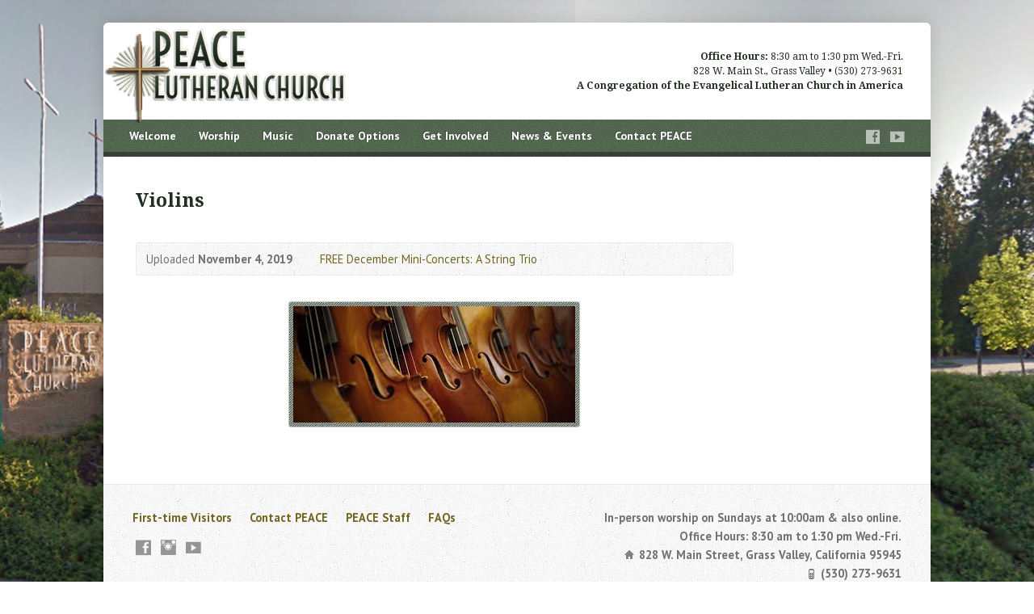

--- FILE ---
content_type: text/html; charset=UTF-8
request_url: https://peacelutherangv.org/event-items/free-holiday-mini-concert-string-trio/violins/
body_size: 14554
content:
<!DOCTYPE html>
<!--[if IE 8 ]><html class="ie ie8 no-js" lang="en"> <![endif]-->
<!--[if (gte IE 9)|!(IE)]><!--><html class="no-js" lang="en"> <!--<![endif]-->
<head>
<meta charset="UTF-8" />
<!--[if lte IE 8]><meta http-equiv="X-UA-Compatible" content="IE=Edge,chrome=IE8" /><![endif]-->
<title>Violins - Peace Lutheran Church</title>
<meta name="viewport" content="width=device-width, initial-scale=1, maximum-scale=1">
<meta name="description" content="Peace Lutheran Church – 10 a.m. on Sundays. 828 W. Main Street, Grass Valley, CA; (530) 273-9631."/>
<link rel="pingback" href="https://peacelutherangv.org/xmlrpc.php" />
<meta name='robots' content='index, follow, max-image-preview:large, max-snippet:-1, max-video-preview:-1' />

	<!-- This site is optimized with the Yoast SEO plugin v26.7 - https://yoast.com/wordpress/plugins/seo/ -->
	<link rel="canonical" href="https://peacelutherangv.org/event-items/free-holiday-mini-concert-string-trio/violins/" />
	<meta property="og:locale" content="en_US" />
	<meta property="og:type" content="article" />
	<meta property="og:title" content="Violins - Peace Lutheran Church" />
	<meta property="og:url" content="https://peacelutherangv.org/event-items/free-holiday-mini-concert-string-trio/violins/" />
	<meta property="og:site_name" content="Peace Lutheran Church" />
	<meta property="article:publisher" content="https://www.facebook.com/PeaceLutheranGV/" />
	<meta property="og:image" content="https://peacelutherangv.org/event-items/free-holiday-mini-concert-string-trio/violins" />
	<meta property="og:image:width" content="349" />
	<meta property="og:image:height" content="144" />
	<meta property="og:image:type" content="image/jpeg" />
	<script type="application/ld+json" class="yoast-schema-graph">{"@context":"https://schema.org","@graph":[{"@type":"WebPage","@id":"https://peacelutherangv.org/event-items/free-holiday-mini-concert-string-trio/violins/","url":"https://peacelutherangv.org/event-items/free-holiday-mini-concert-string-trio/violins/","name":"Violins - Peace Lutheran Church","isPartOf":{"@id":"https://peacelutherangv.org/#website"},"primaryImageOfPage":{"@id":"https://peacelutherangv.org/event-items/free-holiday-mini-concert-string-trio/violins/#primaryimage"},"image":{"@id":"https://peacelutherangv.org/event-items/free-holiday-mini-concert-string-trio/violins/#primaryimage"},"thumbnailUrl":"https://peacelutherangv.org/wp-content/uploads/2017/11/Violins.jpg","datePublished":"2019-11-05T00:17:28+00:00","breadcrumb":{"@id":"https://peacelutherangv.org/event-items/free-holiday-mini-concert-string-trio/violins/#breadcrumb"},"inLanguage":"en","potentialAction":[{"@type":"ReadAction","target":["https://peacelutherangv.org/event-items/free-holiday-mini-concert-string-trio/violins/"]}]},{"@type":"ImageObject","inLanguage":"en","@id":"https://peacelutherangv.org/event-items/free-holiday-mini-concert-string-trio/violins/#primaryimage","url":"https://peacelutherangv.org/wp-content/uploads/2017/11/Violins.jpg","contentUrl":"https://peacelutherangv.org/wp-content/uploads/2017/11/Violins.jpg","width":349,"height":144},{"@type":"BreadcrumbList","@id":"https://peacelutherangv.org/event-items/free-holiday-mini-concert-string-trio/violins/#breadcrumb","itemListElement":[{"@type":"ListItem","position":1,"name":"Home","item":"https://peacelutherangv.org/"},{"@type":"ListItem","position":2,"name":"FREE December Mini-Concerts: A String Trio","item":"https://peacelutherangv.org/event-items/free-holiday-mini-concert-string-trio/"},{"@type":"ListItem","position":3,"name":"Violins"}]},{"@type":"WebSite","@id":"https://peacelutherangv.org/#website","url":"https://peacelutherangv.org/","name":"Peace Lutheran Church","description":"","potentialAction":[{"@type":"SearchAction","target":{"@type":"EntryPoint","urlTemplate":"https://peacelutherangv.org/?s={search_term_string}"},"query-input":{"@type":"PropertyValueSpecification","valueRequired":true,"valueName":"search_term_string"}}],"inLanguage":"en"}]}</script>
	<!-- / Yoast SEO plugin. -->


<link rel='dns-prefetch' href='//maps.googleapis.com' />
<link rel='dns-prefetch' href='//stats.wp.com' />
<link rel='dns-prefetch' href='//fonts.googleapis.com' />
<link rel='dns-prefetch' href='//v0.wordpress.com' />
<link rel="alternate" type="application/rss+xml" title="Peace Lutheran Church &raquo; Feed" href="https://peacelutherangv.org/feed/" />
<link rel="alternate" type="application/rss+xml" title="Peace Lutheran Church &raquo; Comments Feed" href="https://peacelutherangv.org/comments/feed/" />
<link rel="alternate" title="oEmbed (JSON)" type="application/json+oembed" href="https://peacelutherangv.org/wp-json/oembed/1.0/embed?url=https%3A%2F%2Fpeacelutherangv.org%2Fevent-items%2Ffree-holiday-mini-concert-string-trio%2Fviolins%2F" />
<link rel="alternate" title="oEmbed (XML)" type="text/xml+oembed" href="https://peacelutherangv.org/wp-json/oembed/1.0/embed?url=https%3A%2F%2Fpeacelutherangv.org%2Fevent-items%2Ffree-holiday-mini-concert-string-trio%2Fviolins%2F&#038;format=xml" />
<style id='wp-img-auto-sizes-contain-inline-css' type='text/css'>
img:is([sizes=auto i],[sizes^="auto," i]){contain-intrinsic-size:3000px 1500px}
/*# sourceURL=wp-img-auto-sizes-contain-inline-css */
</style>
<link rel='stylesheet' id='risen-parent-style-css' href='https://peacelutherangv.org/wp-content/themes/risen/style.css?ver=1.0' type='text/css' media='all' />
<link rel='stylesheet' id='risen-parent-base-style-css' href='https://peacelutherangv.org/wp-content/themes/risen/styles/light/style.css?ver=1.0' type='text/css' media='all' />
<style id='wp-emoji-styles-inline-css' type='text/css'>

	img.wp-smiley, img.emoji {
		display: inline !important;
		border: none !important;
		box-shadow: none !important;
		height: 1em !important;
		width: 1em !important;
		margin: 0 0.07em !important;
		vertical-align: -0.1em !important;
		background: none !important;
		padding: 0 !important;
	}
/*# sourceURL=wp-emoji-styles-inline-css */
</style>
<style id='wp-block-library-inline-css' type='text/css'>
:root{--wp-block-synced-color:#7a00df;--wp-block-synced-color--rgb:122,0,223;--wp-bound-block-color:var(--wp-block-synced-color);--wp-editor-canvas-background:#ddd;--wp-admin-theme-color:#007cba;--wp-admin-theme-color--rgb:0,124,186;--wp-admin-theme-color-darker-10:#006ba1;--wp-admin-theme-color-darker-10--rgb:0,107,160.5;--wp-admin-theme-color-darker-20:#005a87;--wp-admin-theme-color-darker-20--rgb:0,90,135;--wp-admin-border-width-focus:2px}@media (min-resolution:192dpi){:root{--wp-admin-border-width-focus:1.5px}}.wp-element-button{cursor:pointer}:root .has-very-light-gray-background-color{background-color:#eee}:root .has-very-dark-gray-background-color{background-color:#313131}:root .has-very-light-gray-color{color:#eee}:root .has-very-dark-gray-color{color:#313131}:root .has-vivid-green-cyan-to-vivid-cyan-blue-gradient-background{background:linear-gradient(135deg,#00d084,#0693e3)}:root .has-purple-crush-gradient-background{background:linear-gradient(135deg,#34e2e4,#4721fb 50%,#ab1dfe)}:root .has-hazy-dawn-gradient-background{background:linear-gradient(135deg,#faaca8,#dad0ec)}:root .has-subdued-olive-gradient-background{background:linear-gradient(135deg,#fafae1,#67a671)}:root .has-atomic-cream-gradient-background{background:linear-gradient(135deg,#fdd79a,#004a59)}:root .has-nightshade-gradient-background{background:linear-gradient(135deg,#330968,#31cdcf)}:root .has-midnight-gradient-background{background:linear-gradient(135deg,#020381,#2874fc)}:root{--wp--preset--font-size--normal:16px;--wp--preset--font-size--huge:42px}.has-regular-font-size{font-size:1em}.has-larger-font-size{font-size:2.625em}.has-normal-font-size{font-size:var(--wp--preset--font-size--normal)}.has-huge-font-size{font-size:var(--wp--preset--font-size--huge)}.has-text-align-center{text-align:center}.has-text-align-left{text-align:left}.has-text-align-right{text-align:right}.has-fit-text{white-space:nowrap!important}#end-resizable-editor-section{display:none}.aligncenter{clear:both}.items-justified-left{justify-content:flex-start}.items-justified-center{justify-content:center}.items-justified-right{justify-content:flex-end}.items-justified-space-between{justify-content:space-between}.screen-reader-text{border:0;clip-path:inset(50%);height:1px;margin:-1px;overflow:hidden;padding:0;position:absolute;width:1px;word-wrap:normal!important}.screen-reader-text:focus{background-color:#ddd;clip-path:none;color:#444;display:block;font-size:1em;height:auto;left:5px;line-height:normal;padding:15px 23px 14px;text-decoration:none;top:5px;width:auto;z-index:100000}html :where(.has-border-color){border-style:solid}html :where([style*=border-top-color]){border-top-style:solid}html :where([style*=border-right-color]){border-right-style:solid}html :where([style*=border-bottom-color]){border-bottom-style:solid}html :where([style*=border-left-color]){border-left-style:solid}html :where([style*=border-width]){border-style:solid}html :where([style*=border-top-width]){border-top-style:solid}html :where([style*=border-right-width]){border-right-style:solid}html :where([style*=border-bottom-width]){border-bottom-style:solid}html :where([style*=border-left-width]){border-left-style:solid}html :where(img[class*=wp-image-]){height:auto;max-width:100%}:where(figure){margin:0 0 1em}html :where(.is-position-sticky){--wp-admin--admin-bar--position-offset:var(--wp-admin--admin-bar--height,0px)}@media screen and (max-width:600px){html :where(.is-position-sticky){--wp-admin--admin-bar--position-offset:0px}}

/*# sourceURL=wp-block-library-inline-css */
</style><style id='global-styles-inline-css' type='text/css'>
:root{--wp--preset--aspect-ratio--square: 1;--wp--preset--aspect-ratio--4-3: 4/3;--wp--preset--aspect-ratio--3-4: 3/4;--wp--preset--aspect-ratio--3-2: 3/2;--wp--preset--aspect-ratio--2-3: 2/3;--wp--preset--aspect-ratio--16-9: 16/9;--wp--preset--aspect-ratio--9-16: 9/16;--wp--preset--color--black: #000000;--wp--preset--color--cyan-bluish-gray: #abb8c3;--wp--preset--color--white: #ffffff;--wp--preset--color--pale-pink: #f78da7;--wp--preset--color--vivid-red: #cf2e2e;--wp--preset--color--luminous-vivid-orange: #ff6900;--wp--preset--color--luminous-vivid-amber: #fcb900;--wp--preset--color--light-green-cyan: #7bdcb5;--wp--preset--color--vivid-green-cyan: #00d084;--wp--preset--color--pale-cyan-blue: #8ed1fc;--wp--preset--color--vivid-cyan-blue: #0693e3;--wp--preset--color--vivid-purple: #9b51e0;--wp--preset--gradient--vivid-cyan-blue-to-vivid-purple: linear-gradient(135deg,rgb(6,147,227) 0%,rgb(155,81,224) 100%);--wp--preset--gradient--light-green-cyan-to-vivid-green-cyan: linear-gradient(135deg,rgb(122,220,180) 0%,rgb(0,208,130) 100%);--wp--preset--gradient--luminous-vivid-amber-to-luminous-vivid-orange: linear-gradient(135deg,rgb(252,185,0) 0%,rgb(255,105,0) 100%);--wp--preset--gradient--luminous-vivid-orange-to-vivid-red: linear-gradient(135deg,rgb(255,105,0) 0%,rgb(207,46,46) 100%);--wp--preset--gradient--very-light-gray-to-cyan-bluish-gray: linear-gradient(135deg,rgb(238,238,238) 0%,rgb(169,184,195) 100%);--wp--preset--gradient--cool-to-warm-spectrum: linear-gradient(135deg,rgb(74,234,220) 0%,rgb(151,120,209) 20%,rgb(207,42,186) 40%,rgb(238,44,130) 60%,rgb(251,105,98) 80%,rgb(254,248,76) 100%);--wp--preset--gradient--blush-light-purple: linear-gradient(135deg,rgb(255,206,236) 0%,rgb(152,150,240) 100%);--wp--preset--gradient--blush-bordeaux: linear-gradient(135deg,rgb(254,205,165) 0%,rgb(254,45,45) 50%,rgb(107,0,62) 100%);--wp--preset--gradient--luminous-dusk: linear-gradient(135deg,rgb(255,203,112) 0%,rgb(199,81,192) 50%,rgb(65,88,208) 100%);--wp--preset--gradient--pale-ocean: linear-gradient(135deg,rgb(255,245,203) 0%,rgb(182,227,212) 50%,rgb(51,167,181) 100%);--wp--preset--gradient--electric-grass: linear-gradient(135deg,rgb(202,248,128) 0%,rgb(113,206,126) 100%);--wp--preset--gradient--midnight: linear-gradient(135deg,rgb(2,3,129) 0%,rgb(40,116,252) 100%);--wp--preset--font-size--small: 13px;--wp--preset--font-size--medium: 20px;--wp--preset--font-size--large: 36px;--wp--preset--font-size--x-large: 42px;--wp--preset--spacing--20: 0.44rem;--wp--preset--spacing--30: 0.67rem;--wp--preset--spacing--40: 1rem;--wp--preset--spacing--50: 1.5rem;--wp--preset--spacing--60: 2.25rem;--wp--preset--spacing--70: 3.38rem;--wp--preset--spacing--80: 5.06rem;--wp--preset--shadow--natural: 6px 6px 9px rgba(0, 0, 0, 0.2);--wp--preset--shadow--deep: 12px 12px 50px rgba(0, 0, 0, 0.4);--wp--preset--shadow--sharp: 6px 6px 0px rgba(0, 0, 0, 0.2);--wp--preset--shadow--outlined: 6px 6px 0px -3px rgb(255, 255, 255), 6px 6px rgb(0, 0, 0);--wp--preset--shadow--crisp: 6px 6px 0px rgb(0, 0, 0);}:where(.is-layout-flex){gap: 0.5em;}:where(.is-layout-grid){gap: 0.5em;}body .is-layout-flex{display: flex;}.is-layout-flex{flex-wrap: wrap;align-items: center;}.is-layout-flex > :is(*, div){margin: 0;}body .is-layout-grid{display: grid;}.is-layout-grid > :is(*, div){margin: 0;}:where(.wp-block-columns.is-layout-flex){gap: 2em;}:where(.wp-block-columns.is-layout-grid){gap: 2em;}:where(.wp-block-post-template.is-layout-flex){gap: 1.25em;}:where(.wp-block-post-template.is-layout-grid){gap: 1.25em;}.has-black-color{color: var(--wp--preset--color--black) !important;}.has-cyan-bluish-gray-color{color: var(--wp--preset--color--cyan-bluish-gray) !important;}.has-white-color{color: var(--wp--preset--color--white) !important;}.has-pale-pink-color{color: var(--wp--preset--color--pale-pink) !important;}.has-vivid-red-color{color: var(--wp--preset--color--vivid-red) !important;}.has-luminous-vivid-orange-color{color: var(--wp--preset--color--luminous-vivid-orange) !important;}.has-luminous-vivid-amber-color{color: var(--wp--preset--color--luminous-vivid-amber) !important;}.has-light-green-cyan-color{color: var(--wp--preset--color--light-green-cyan) !important;}.has-vivid-green-cyan-color{color: var(--wp--preset--color--vivid-green-cyan) !important;}.has-pale-cyan-blue-color{color: var(--wp--preset--color--pale-cyan-blue) !important;}.has-vivid-cyan-blue-color{color: var(--wp--preset--color--vivid-cyan-blue) !important;}.has-vivid-purple-color{color: var(--wp--preset--color--vivid-purple) !important;}.has-black-background-color{background-color: var(--wp--preset--color--black) !important;}.has-cyan-bluish-gray-background-color{background-color: var(--wp--preset--color--cyan-bluish-gray) !important;}.has-white-background-color{background-color: var(--wp--preset--color--white) !important;}.has-pale-pink-background-color{background-color: var(--wp--preset--color--pale-pink) !important;}.has-vivid-red-background-color{background-color: var(--wp--preset--color--vivid-red) !important;}.has-luminous-vivid-orange-background-color{background-color: var(--wp--preset--color--luminous-vivid-orange) !important;}.has-luminous-vivid-amber-background-color{background-color: var(--wp--preset--color--luminous-vivid-amber) !important;}.has-light-green-cyan-background-color{background-color: var(--wp--preset--color--light-green-cyan) !important;}.has-vivid-green-cyan-background-color{background-color: var(--wp--preset--color--vivid-green-cyan) !important;}.has-pale-cyan-blue-background-color{background-color: var(--wp--preset--color--pale-cyan-blue) !important;}.has-vivid-cyan-blue-background-color{background-color: var(--wp--preset--color--vivid-cyan-blue) !important;}.has-vivid-purple-background-color{background-color: var(--wp--preset--color--vivid-purple) !important;}.has-black-border-color{border-color: var(--wp--preset--color--black) !important;}.has-cyan-bluish-gray-border-color{border-color: var(--wp--preset--color--cyan-bluish-gray) !important;}.has-white-border-color{border-color: var(--wp--preset--color--white) !important;}.has-pale-pink-border-color{border-color: var(--wp--preset--color--pale-pink) !important;}.has-vivid-red-border-color{border-color: var(--wp--preset--color--vivid-red) !important;}.has-luminous-vivid-orange-border-color{border-color: var(--wp--preset--color--luminous-vivid-orange) !important;}.has-luminous-vivid-amber-border-color{border-color: var(--wp--preset--color--luminous-vivid-amber) !important;}.has-light-green-cyan-border-color{border-color: var(--wp--preset--color--light-green-cyan) !important;}.has-vivid-green-cyan-border-color{border-color: var(--wp--preset--color--vivid-green-cyan) !important;}.has-pale-cyan-blue-border-color{border-color: var(--wp--preset--color--pale-cyan-blue) !important;}.has-vivid-cyan-blue-border-color{border-color: var(--wp--preset--color--vivid-cyan-blue) !important;}.has-vivid-purple-border-color{border-color: var(--wp--preset--color--vivid-purple) !important;}.has-vivid-cyan-blue-to-vivid-purple-gradient-background{background: var(--wp--preset--gradient--vivid-cyan-blue-to-vivid-purple) !important;}.has-light-green-cyan-to-vivid-green-cyan-gradient-background{background: var(--wp--preset--gradient--light-green-cyan-to-vivid-green-cyan) !important;}.has-luminous-vivid-amber-to-luminous-vivid-orange-gradient-background{background: var(--wp--preset--gradient--luminous-vivid-amber-to-luminous-vivid-orange) !important;}.has-luminous-vivid-orange-to-vivid-red-gradient-background{background: var(--wp--preset--gradient--luminous-vivid-orange-to-vivid-red) !important;}.has-very-light-gray-to-cyan-bluish-gray-gradient-background{background: var(--wp--preset--gradient--very-light-gray-to-cyan-bluish-gray) !important;}.has-cool-to-warm-spectrum-gradient-background{background: var(--wp--preset--gradient--cool-to-warm-spectrum) !important;}.has-blush-light-purple-gradient-background{background: var(--wp--preset--gradient--blush-light-purple) !important;}.has-blush-bordeaux-gradient-background{background: var(--wp--preset--gradient--blush-bordeaux) !important;}.has-luminous-dusk-gradient-background{background: var(--wp--preset--gradient--luminous-dusk) !important;}.has-pale-ocean-gradient-background{background: var(--wp--preset--gradient--pale-ocean) !important;}.has-electric-grass-gradient-background{background: var(--wp--preset--gradient--electric-grass) !important;}.has-midnight-gradient-background{background: var(--wp--preset--gradient--midnight) !important;}.has-small-font-size{font-size: var(--wp--preset--font-size--small) !important;}.has-medium-font-size{font-size: var(--wp--preset--font-size--medium) !important;}.has-large-font-size{font-size: var(--wp--preset--font-size--large) !important;}.has-x-large-font-size{font-size: var(--wp--preset--font-size--x-large) !important;}
/*# sourceURL=global-styles-inline-css */
</style>

<style id='classic-theme-styles-inline-css' type='text/css'>
/*! This file is auto-generated */
.wp-block-button__link{color:#fff;background-color:#32373c;border-radius:9999px;box-shadow:none;text-decoration:none;padding:calc(.667em + 2px) calc(1.333em + 2px);font-size:1.125em}.wp-block-file__button{background:#32373c;color:#fff;text-decoration:none}
/*# sourceURL=/wp-includes/css/classic-themes.min.css */
</style>
<link rel='stylesheet' id='portfolio-all-css-css' href='https://peacelutherangv.org/wp-content/plugins/portfolio-gallery/style/portfolio-all.css?ver=6.9' type='text/css' media='all' />
<link rel='stylesheet' id='style2-os-css-css' href='https://peacelutherangv.org/wp-content/plugins/portfolio-gallery/style/style2-os.css?ver=6.9' type='text/css' media='all' />
<link rel='stylesheet' id='lightbox-css-css' href='https://peacelutherangv.org/wp-content/plugins/portfolio-gallery/style/lightbox.css?ver=6.9' type='text/css' media='all' />
<link rel='stylesheet' id='fancybox-0-css' href='https://peacelutherangv.org/wp-content/plugins/nextgen-gallery/static/Lightbox/fancybox/jquery.fancybox-1.3.4.css?ver=4.0.3' type='text/css' media='all' />
<link rel='stylesheet' id='elusive-webfont-css' href='https://peacelutherangv.org/wp-content/themes/risen/style-elusive-webfont.css?ver=1.0' type='text/css' media='all' />
<link rel='stylesheet' id='risen-style-css' href='https://peacelutherangv.org/wp-content/themes/risen-child/style.css?ver=1.0' type='text/css' media='all' />
<link rel='stylesheet' id='risen-base-style-css' href='https://peacelutherangv.org/wp-content/themes/risen-child/styles/light/style.css?ver=1.0' type='text/css' media='all' />
<link rel='stylesheet' id='google-fonts-css' href='https://fonts.googleapis.com/css?family=PT+Sans:400,700,400italic,700italic|Droid+Serif:400,700,400italic,700italic' type='text/css' media='all' />
<style id='jetpack_facebook_likebox-inline-css' type='text/css'>
.widget_facebook_likebox {
	overflow: hidden;
}

/*# sourceURL=https://peacelutherangv.org/wp-content/plugins/jetpack/modules/widgets/facebook-likebox/style.css */
</style>
<script type="text/javascript" src="https://peacelutherangv.org/wp-includes/js/jquery/jquery.min.js?ver=3.7.1" id="jquery-core-js"></script>
<script type="text/javascript" src="https://peacelutherangv.org/wp-includes/js/jquery/jquery-migrate.min.js?ver=3.4.1" id="jquery-migrate-js"></script>
<script type="text/javascript" id="photocrati_ajax-js-extra">
/* <![CDATA[ */
var photocrati_ajax = {"url":"https://peacelutherangv.org/index.php?photocrati_ajax=1","rest_url":"https://peacelutherangv.org/wp-json/","wp_home_url":"https://peacelutherangv.org","wp_site_url":"https://peacelutherangv.org","wp_root_url":"https://peacelutherangv.org","wp_plugins_url":"https://peacelutherangv.org/wp-content/plugins","wp_content_url":"https://peacelutherangv.org/wp-content","wp_includes_url":"https://peacelutherangv.org/wp-includes/","ngg_param_slug":"nggallery","rest_nonce":"4b104954a1"};
//# sourceURL=photocrati_ajax-js-extra
/* ]]> */
</script>
<script type="text/javascript" src="https://peacelutherangv.org/wp-content/plugins/nextgen-gallery/static/Legacy/ajax.min.js?ver=4.0.3" id="photocrati_ajax-js"></script>
<script type="text/javascript" src="https://peacelutherangv.org/wp-content/themes/risen/js/modernizr.custom.js?ver=1.0" id="modernizr-custom-js"></script>
<script type="text/javascript" src="https://peacelutherangv.org/wp-content/themes/risen/js/jquery.backstretch.min.js?ver=1.0" id="jquery-backstretch-js"></script>
<script type="text/javascript" src="https://peacelutherangv.org/wp-content/themes/risen/js/superfish.min.js?ver=1.0" id="superfish-js"></script>
<script type="text/javascript" src="https://peacelutherangv.org/wp-content/themes/risen/js/supersubs.js?ver=1.0" id="supersubs-js"></script>
<script type="text/javascript" src="https://peacelutherangv.org/wp-content/themes/risen/js/selectnav.min.js?ver=1.0" id="selectnav-js"></script>
<script type="text/javascript" src="https://maps.googleapis.com/maps/api/js?sensor=false" id="google-maps-js"></script>
<script type="text/javascript" src="https://peacelutherangv.org/wp-content/themes/risen/js/jquery.validate.min.js?ver=1.0" id="jquery-validate-js"></script>
<script type="text/javascript" src="https://peacelutherangv.org/wp-content/themes/risen/js/jquery.easing.js?ver=1.0" id="jquery-easing-js"></script>
<script type="text/javascript" src="https://peacelutherangv.org/wp-content/themes/risen/js/jquery.smooth-scroll.min.js?ver=1.0" id="jquery-smooth-scroll-js"></script>
<script type="text/javascript" src="https://peacelutherangv.org/wp-content/themes/risen/js/jquery.fitvids.js?ver=1.0" id="fitvids-js"></script>
<script type="text/javascript" id="risen-main-js-extra">
/* <![CDATA[ */
var risen_wp = {"theme_uri":"https://peacelutherangv.org/wp-content/themes/risen","is_home":"","site_url":"https://peacelutherangv.org","home_url":"https://peacelutherangv.org","is_ssl":"1","current_protocol":"https","ie_unsupported_message":"You are using an outdated version of Internet Explorer. Please upgrade your browser to use this site.","ie_unsupported_redirect_url":"http://browsehappy.com/","mobile_menu_label":"Menu","slider_enabled":"1","slider_slideshow":"1","slider_speed":"60000","gmaps_api_key":"","ajax_url":"https://peacelutherangv.org/wp-admin/admin-ajax.php","contact_form_nonce":"14483371f3","comment_name_required":"1","comment_email_required":"1","comment_name_error_required":"Required","comment_email_error_required":"Required","comment_email_error_invalid":"Invalid Email","comment_url_error_invalid":"Invalid URL","comment_message_error_required":"Comment Required","lightbox_prev":"Prev","lightbox_next":"Next","lightbox_expand":"Expand","lightbox_close":"Close"};
//# sourceURL=risen-main-js-extra
/* ]]> */
</script>
<script type="text/javascript" src="https://peacelutherangv.org/wp-content/themes/risen/js/main.js?ver=1.0" id="risen-main-js"></script>
<link rel="https://api.w.org/" href="https://peacelutherangv.org/wp-json/" /><link rel="alternate" title="JSON" type="application/json" href="https://peacelutherangv.org/wp-json/wp/v2/media/7980" /><link rel="EditURI" type="application/rsd+xml" title="RSD" href="https://peacelutherangv.org/xmlrpc.php?rsd" />
<meta name="generator" content="WordPress 6.9" />
<link rel='shortlink' href='https://wp.me/a5KTaE-24I' />
	<style>img#wpstats{display:none}</style>
		
        <script type="text/javascript">
            var jQueryMigrateHelperHasSentDowngrade = false;

			window.onerror = function( msg, url, line, col, error ) {
				// Break out early, do not processing if a downgrade reqeust was already sent.
				if ( jQueryMigrateHelperHasSentDowngrade ) {
					return true;
                }

				var xhr = new XMLHttpRequest();
				var nonce = '45e792c398';
				var jQueryFunctions = [
					'andSelf',
					'browser',
					'live',
					'boxModel',
					'support.boxModel',
					'size',
					'swap',
					'clean',
					'sub',
                ];
				var match_pattern = /\)\.(.+?) is not a function/;
                var erroredFunction = msg.match( match_pattern );

                // If there was no matching functions, do not try to downgrade.
                if ( null === erroredFunction || typeof erroredFunction !== 'object' || typeof erroredFunction[1] === "undefined" || -1 === jQueryFunctions.indexOf( erroredFunction[1] ) ) {
                    return true;
                }

                // Set that we've now attempted a downgrade request.
                jQueryMigrateHelperHasSentDowngrade = true;

				xhr.open( 'POST', 'https://peacelutherangv.org/wp-admin/admin-ajax.php' );
				xhr.setRequestHeader( 'Content-Type', 'application/x-www-form-urlencoded' );
				xhr.onload = function () {
					var response,
                        reload = false;

					if ( 200 === xhr.status ) {
                        try {
                        	response = JSON.parse( xhr.response );

                        	reload = response.data.reload;
                        } catch ( e ) {
                        	reload = false;
                        }
                    }

					// Automatically reload the page if a deprecation caused an automatic downgrade, ensure visitors get the best possible experience.
					if ( reload ) {
						location.reload();
                    }
				};

				xhr.send( encodeURI( 'action=jquery-migrate-downgrade-version&_wpnonce=' + nonce ) );

				// Suppress error alerts in older browsers
				return true;
			}
        </script>

		<script type="text/javascript">
jQuery(document).ready(function($) {
	if (screen.width > 480) { // mobile performance - no full image background if device not capable of showing media query width 480px
		jQuery.backstretch('https://peacelutherangv.org/wp-content/uploads/2020/06/Church-bg.jpg');
	}
});
</script>
<style type="text/css">

a, .resurrect-list-icons a:hover, .flex-caption a {
	color: #6e651f;
}

#header-menu, #footer-bottom, .flex-caption, .flex-control-nav li a.active, #home-row-widgets .widget-image-title, #page-header h1, .sidebar-widget-title {
	background-color: #455d43;
}

body, input, textarea, select, .multimedia-short h1, #cancel-comment-reply-link, .accordion-section-title, .staff header h1 a {
	font-family: 'PT Sans', Arial, Helvetica, sans-serif;
}

#header-menu-links, .flex-caption, #home-row-widgets .widget-image-title, #page-header h1, h1.sidebar-widget-title, a.button, a.comment-reply-link, a.comment-edit-link, a.post-edit-link, .nav-left-right a, input[type=submit] {
	font-family: 'PT Sans', Arial, Helvetica, sans-serif;
}

.heading, .page-title, .post-content h1, .post-content h2, .post-content h3, .post-content h4, .post-content h5, .post-content h6, .author-box h1, .staff header h1, .location header h1, #reply-title, #comments-title, .home-column-widgets-title, .ppt, #tagline, #intro {
	font-family: 'Droid Serif', Georgia, 'Bitstream Vera Serif', 'Times New Roman', Times, serif;
}
</style>
<link rel="shortcut icon" href="https://peacelutherangv.org/wp-content/uploads/2020/01/peace-lutheran-gv-favicon.png" />
		<style type="text/css" id="wp-custom-css">
			.home-message2 {
	font-size: .75em;
	font-style: italic;
	font-weight: normal;
	line-height: 1.3em;
}
.home-message3 {
	font-size: .6em;
	font-style: normal;
	font-weight: normal;
	line-height: 1.3em;
}
.home-nav {
	font-size: .75em;
	text-transform: uppercase;
	font-weight: bold;
	padding:1px;
}
#intro {
	padding: 5px 5% 0px 5%;
	font-size: 2em;
	letter-spacing: 1px;
	line-height: 1.4em;
	text-align: center;
	border-width: 0 0 1px 0;
	border-style: solid;
}
/* Centered Container */
#container {
	width: 80%;
	max-width: 1500px;
	margin: 28px auto;
}
#content, #content-inner{
	width: 85%;
}

#sidebar-right {
	float: right;
	width: 20%;
	max-width: 350px;
	margin-left: -353px; /* width + border */
	border-width: 0 0 0 1px;
	border-style: solid;
	background-repeat: repeat-y;
}

.post-content	p, .post-content ol li, .post-content ul li {
	font-size: 16px;
	font-weight: normal;
	line-height: 1.5em;
}

#slider a#slider-stopper{
	display: none;
}
		</style>
		<script src='https://www.google.com/recaptcha/api.js'></script>
</head>

<body data-rsssl=1 class="attachment wp-singular attachment-template-default single single-attachment postid-7980 attachmentid-7980 attachment-jpeg wp-theme-risen wp-child-theme-risen-child">

	<!-- Container Start -->
	
	<div id="container">
		
		<div id="container-inner">
		
			<!-- Header Start -->
				
			<header id="header">

				<div id="header-inner">
					
					<div id="header-content">
				
						
						<div id="logo" class="logo-no-left-padding has-hidpi-logo">	

							<a href="https://peacelutherangv.org/">

								<img src="https://peacelutherangv.org/wp-content/uploads/2014/08/PEACE-Lutheran-church-header2.png" alt="Peace Lutheran Church" id="logo-regular">

								<img src="https://peacelutherangv.org/wp-content/uploads/2014/08/PEACE-Lutheran-church-header-lrg1.png" alt="Peace Lutheran Church" id="logo-hidpi">

							</a>

						</div>

						<div id="top-right">

							<div id="top-right-inner">

								<div id="top-right-content">

									<div id="tagline">
										<p><strong>Office Hours:</strong> 8:30 am to 1:30 pm Wed.-Fri.<br>
										828 W. Main St., Grass Valley • (530) 273-9631<br>
                   					  <span class="tagline-special">A Congregation of the Evangelical Lutheran Church in America</span></p>
						          </div>

								</div>

							</div>

						</div>

					</div>

				</div>
				
				<!-- Menu Start -->
				
				<nav id="header-menu">

					<div id="header-menu-inner">

						<ul id="header-menu-links" class="sf-menu"><li id="menu-item-834" class="menu-item menu-item-type-post_type menu-item-object-page menu-item-has-children menu-item-834"><a href="https://peacelutherangv.org/welcome/">Welcome</a>
<ul class="sub-menu">
	<li id="menu-item-820" class="menu-item menu-item-type-post_type menu-item-object-page menu-item-820"><a href="https://peacelutherangv.org/welcome/about-peace/">About PEACE</a></li>
	<li id="menu-item-824" class="menu-item menu-item-type-post_type menu-item-object-page menu-item-824"><a href="https://peacelutherangv.org/welcome/first-time-visitors/">First-time Visitors</a></li>
	<li id="menu-item-835" class="menu-item menu-item-type-post_type menu-item-object-page menu-item-835"><a href="https://peacelutherangv.org/welcome/what-to-expect-at-peace/">What to Expect at PEACE</a></li>
	<li id="menu-item-3418" class="menu-item menu-item-type-post_type menu-item-object-page menu-item-3418"><a href="https://peacelutherangv.org/welcome/fellowship/">Fellowship at PEACE</a></li>
	<li id="menu-item-7036" class="menu-item menu-item-type-post_type menu-item-object-page menu-item-7036"><a href="https://peacelutherangv.org/holy-manners/">Holy Manners</a></li>
	<li id="menu-item-823" class="menu-item menu-item-type-post_type menu-item-object-page menu-item-823"><a href="https://peacelutherangv.org/welcome/finding-peace/">Finding PEACE</a></li>
	<li id="menu-item-2754" class="menu-item menu-item-type-post_type menu-item-object-page menu-item-2754"><a href="https://peacelutherangv.org/welcome/council-staff/">Council &#038; Staff</a></li>
	<li id="menu-item-821" class="menu-item menu-item-type-post_type menu-item-object-page menu-item-821"><a href="https://peacelutherangv.org/welcome/accessibility-and-parking/">Accessibility and Parking</a></li>
	<li id="menu-item-822" class="menu-item menu-item-type-post_type menu-item-object-page menu-item-822"><a href="https://peacelutherangv.org/welcome/faqs/">FAQs</a></li>
</ul>
</li>
<li id="menu-item-836" class="menu-item menu-item-type-post_type menu-item-object-page menu-item-has-children menu-item-836"><a href="https://peacelutherangv.org/worship/">Worship</a>
<ul class="sub-menu">
	<li id="menu-item-829" class="menu-item menu-item-type-post_type menu-item-object-page menu-item-829"><a href="https://peacelutherangv.org/worship/our-services/">Our Worship Services</a></li>
	<li id="menu-item-2609" class="menu-item menu-item-type-custom menu-item-object-custom menu-item-2609"><a href="http://www.elca.org/Faith/DailyBible">Daily Bible Reading</a></li>
	<li id="menu-item-838" class="menu-item menu-item-type-post_type menu-item-object-page menu-item-838"><a href="https://peacelutherangv.org/worship/sermons/">Sermons</a></li>
	<li id="menu-item-827" class="menu-item menu-item-type-post_type menu-item-object-page menu-item-827"><a href="https://peacelutherangv.org/worship/children-in-worship/">Children in Worship</a></li>
	<li id="menu-item-839" class="menu-item menu-item-type-post_type menu-item-object-page menu-item-839"><a href="https://peacelutherangv.org/worship/volunteers-in-worship-2/">Volunteers in Worship</a></li>
	<li id="menu-item-828" class="menu-item menu-item-type-post_type menu-item-object-page menu-item-828"><a href="https://peacelutherangv.org/worship/our-beliefs/">Our Beliefs</a></li>
	<li id="menu-item-837" class="menu-item menu-item-type-post_type menu-item-object-page menu-item-has-children menu-item-837"><a href="https://peacelutherangv.org/worship/sacraments/">Sacraments</a>
	<ul class="sub-menu">
		<li id="menu-item-825" class="menu-item menu-item-type-post_type menu-item-object-page menu-item-825"><a href="https://peacelutherangv.org/worship/sacraments/baptism/">Baptism</a></li>
		<li id="menu-item-826" class="menu-item menu-item-type-post_type menu-item-object-page menu-item-826"><a href="https://peacelutherangv.org/worship/sacraments/holy-communion/">Communion</a></li>
	</ul>
</li>
	<li id="menu-item-2750" class="menu-item menu-item-type-post_type menu-item-object-page menu-item-2750"><a href="https://peacelutherangv.org/community/ministries/">PEACE Ministry In The Community</a></li>
</ul>
</li>
<li id="menu-item-810" class="menu-item menu-item-type-post_type menu-item-object-page menu-item-has-children menu-item-810"><a href="https://peacelutherangv.org/music/">Music</a>
<ul class="sub-menu">
	<li id="menu-item-833" class="menu-item menu-item-type-post_type menu-item-object-page menu-item-833"><a href="https://peacelutherangv.org/music/staff-musicians/">Staff Musicians</a></li>
	<li id="menu-item-818" class="menu-item menu-item-type-post_type menu-item-object-page menu-item-818"><a href="https://peacelutherangv.org/music/peace-choir-2/">PEACE Choir</a></li>
	<li id="menu-item-784" class="menu-item menu-item-type-post_type menu-item-object-page menu-item-784"><a href="https://peacelutherangv.org/music/bells-of-peace/">Bells of PEACE</a></li>
</ul>
</li>
<li id="menu-item-7217" class="menu-item menu-item-type-custom menu-item-object-custom menu-item-has-children menu-item-7217"><a href="https://peacelutherangv.org/donate/">Donate Options</a>
<ul class="sub-menu">
	<li id="menu-item-7557" class="menu-item menu-item-type-custom menu-item-object-custom menu-item-7557"><a href="https://tithe.ly/give?c=530155">Donate to PEACE Online</a></li>
	<li id="menu-item-7551" class="menu-item menu-item-type-post_type menu-item-object-page menu-item-7551"><a href="https://peacelutherangv.org/community/mission-endowment-fund/">Mission Endowment Fund</a></li>
	<li id="menu-item-7218" class="menu-item menu-item-type-post_type menu-item-object-page menu-item-7218"><a href="https://peacelutherangv.org/stewardship/">Stewardship</a></li>
</ul>
</li>
<li id="menu-item-798" class="menu-item menu-item-type-post_type menu-item-object-page menu-item-has-children menu-item-798"><a href="https://peacelutherangv.org/get-involved/">Get Involved</a>
<ul class="sub-menu">
	<li id="menu-item-4138" class="menu-item menu-item-type-post_type menu-item-object-page menu-item-4138"><a href="https://peacelutherangv.org/community/mission-endowment-fund/">Mission Endowment Fund</a></li>
	<li id="menu-item-785" class="menu-item menu-item-type-post_type menu-item-object-page menu-item-has-children menu-item-785"><a href="https://peacelutherangv.org/community/">Community</a>
	<ul class="sub-menu">
		<li id="menu-item-4160" class="menu-item menu-item-type-post_type menu-item-object-page menu-item-4160"><a href="https://peacelutherangv.org/community/mission-endowment-fund/">Mission Endowment Fund</a></li>
		<li id="menu-item-789" class="menu-item menu-item-type-post_type menu-item-object-page menu-item-has-children menu-item-789"><a href="https://peacelutherangv.org/community/peace-in-the-community/">PEACE Works in the Community</a>
		<ul class="sub-menu">
			<li id="menu-item-790" class="menu-item menu-item-type-post_type menu-item-object-page menu-item-790"><a href="https://peacelutherangv.org/community/peace-in-the-community/habitat-for-humanity/">Habitat for Humanity</a></li>
			<li id="menu-item-791" class="menu-item menu-item-type-post_type menu-item-object-page menu-item-791"><a href="https://peacelutherangv.org/community/peace-in-the-community/hospitality-house-utahs-place/">Hospitality House &#038; Utah’s Place</a></li>
			<li id="menu-item-792" class="menu-item menu-item-type-post_type menu-item-object-page menu-item-792"><a href="https://peacelutherangv.org/community/peace-in-the-community/interfaith-food-ministry/">Interfaith Food Ministry</a></li>
			<li id="menu-item-3438" class="menu-item menu-item-type-post_type menu-item-object-page menu-item-3438"><a href="https://peacelutherangv.org/news-events/take-leap-of-faith-for-homeless/">Take a “Leap of Faith” for the homeless!</a></li>
		</ul>
</li>
		<li id="menu-item-787" class="menu-item menu-item-type-post_type menu-item-object-page menu-item-787"><a href="https://peacelutherangv.org/community/peace-gives-to-our-community/">PEACE Gives to Our Community</a></li>
		<li id="menu-item-786" class="menu-item menu-item-type-post_type menu-item-object-page menu-item-786"><a href="https://peacelutherangv.org/community/ministries/">PEACE Ministry In The Community</a></li>
		<li id="menu-item-788" class="menu-item menu-item-type-post_type menu-item-object-page menu-item-788"><a href="https://peacelutherangv.org/community/peace-gives-to-the-world/">PEACE Gives to the World</a></li>
		<li id="menu-item-793" class="menu-item menu-item-type-post_type menu-item-object-page menu-item-has-children menu-item-793"><a href="https://peacelutherangv.org/community/peace-a-community-venue/">PEACE-A Community Venue</a>
		<ul class="sub-menu">
			<li id="menu-item-794" class="menu-item menu-item-type-post_type menu-item-object-page menu-item-794"><a href="https://peacelutherangv.org/community/peace-a-community-venue/groups-meeting-at-peace/">Groups Meeting at PEACE</a></li>
			<li id="menu-item-795" class="menu-item menu-item-type-post_type menu-item-object-page menu-item-795"><a href="https://peacelutherangv.org/community/peace-a-community-venue/renting-space-at-peace/">Renting Space at PEACE</a></li>
		</ul>
</li>
	</ul>
</li>
	<li id="menu-item-800" class="menu-item menu-item-type-post_type menu-item-object-page menu-item-has-children menu-item-800"><a href="https://peacelutherangv.org/get-involved/groups-and-gatherings/">Groups &#038; Gatherings</a>
	<ul class="sub-menu">
		<li id="menu-item-809" class="menu-item menu-item-type-post_type menu-item-object-page menu-item-has-children menu-item-809"><a href="https://peacelutherangv.org/get-involved/groups-and-gatherings/rwanda-connection-committee/">Rwanda Connection Committee</a>
		<ul class="sub-menu">
			<li id="menu-item-10540" class="menu-item menu-item-type-post_type menu-item-object-page menu-item-10540"><a href="https://peacelutherangv.org/pastor-john-rutsindintwarane/">Pastor John Rutsindintwarane</a></li>
			<li id="menu-item-10542" class="menu-item menu-item-type-post_type menu-item-object-post menu-item-10542"><a href="https://peacelutherangv.org/2020/10/15/construction-now-underway-on-health-clinic-in-nyarubuye/">Construction Now Underway on Health Clinic in Nyarubuye</a></li>
			<li id="menu-item-10541" class="menu-item menu-item-type-post_type menu-item-object-page menu-item-10541"><a href="https://peacelutherangv.org/virtual-walk-2020-trail-photos/">Virtual Walk 2020 Trail Photos</a></li>
		</ul>
</li>
		<li id="menu-item-801" class="menu-item menu-item-type-post_type menu-item-object-page menu-item-has-children menu-item-801"><a href="https://peacelutherangv.org/get-involved/groups-and-gatherings/contemporary-issues/">Contemporary Issues</a>
		<ul class="sub-menu">
			<li id="menu-item-802" class="menu-item menu-item-type-post_type menu-item-object-page menu-item-802"><a href="https://peacelutherangv.org/get-involved/groups-and-gatherings/contemporary-issues/city-needs-support-on-water-issues/">City Needs Support On Water Issues</a></li>
			<li id="menu-item-803" class="menu-item menu-item-type-post_type menu-item-object-page menu-item-803"><a href="https://peacelutherangv.org/get-involved/groups-and-gatherings/contemporary-issues/returns-to-state-prison-down/">Returns To State Prison Down</a></li>
		</ul>
</li>
		<li id="menu-item-804" class="menu-item menu-item-type-post_type menu-item-object-page menu-item-804"><a href="https://peacelutherangv.org/get-involved/groups-and-gatherings/dinner-groups/">Dinner Groups</a></li>
		<li id="menu-item-807" class="menu-item menu-item-type-post_type menu-item-object-page menu-item-807"><a href="https://peacelutherangv.org/get-involved/groups-and-gatherings/prayer-shawl-ministry/">Prayer Shawl Ministry</a></li>
		<li id="menu-item-805" class="menu-item menu-item-type-post_type menu-item-object-page menu-item-805"><a href="https://peacelutherangv.org/get-involved/groups-and-gatherings/peace-lutheran-church-women/">PEACE Lutheran Church Women</a></li>
		<li id="menu-item-806" class="menu-item menu-item-type-post_type menu-item-object-page menu-item-806"><a href="https://peacelutherangv.org/get-involved/groups-and-gatherings/peacemakers/">Peacemakers</a></li>
		<li id="menu-item-969" class="menu-item menu-item-type-post_type menu-item-object-page menu-item-969"><a href="https://peacelutherangv.org/get-involved/groups-and-gatherings/book-club/">Book Club</a></li>
		<li id="menu-item-840" class="menu-item menu-item-type-post_type menu-item-object-page menu-item-840"><a href="https://peacelutherangv.org/get-involved/groups-and-gatherings/serving-our-church/">Serving Our Church</a></li>
		<li id="menu-item-841" class="menu-item menu-item-type-post_type menu-item-object-page menu-item-841"><a href="https://peacelutherangv.org/get-involved/groups-and-gatherings/serving-our-community/">Serving Our Community</a></li>
	</ul>
</li>
	<li id="menu-item-843" class="menu-item menu-item-type-post_type menu-item-object-page menu-item-has-children menu-item-843"><a href="https://peacelutherangv.org/get-involved/youth-families/">Youth &#038; Families</a>
	<ul class="sub-menu">
		<li id="menu-item-844" class="menu-item menu-item-type-post_type menu-item-object-page menu-item-844"><a href="https://peacelutherangv.org/get-involved/youth-families/youth-peace-sunday-school/">“Youth @ PEACE” Sunday School</a></li>
		<li id="menu-item-831" class="menu-item menu-item-type-post_type menu-item-object-page menu-item-831"><a href="https://peacelutherangv.org/get-involved/youth-families/nursery/">Nursery</a></li>
		<li id="menu-item-830" class="menu-item menu-item-type-post_type menu-item-object-page menu-item-830"><a href="https://peacelutherangv.org/get-involved/youth-families/confirmation/">Confirmation</a></li>
		<li id="menu-item-842" class="menu-item menu-item-type-post_type menu-item-object-page menu-item-has-children menu-item-842"><a href="https://peacelutherangv.org/get-involved/youth-families/youth-family-events/">Youth &#038; Family Events</a>
		<ul class="sub-menu">
			<li id="menu-item-3435" class="menu-item menu-item-type-post_type menu-item-object-post menu-item-3435"><a href="https://peacelutherangv.org/2017/03/06/souper-bowl-raised-1995/">Souper Bowl Raised $1,995!</a></li>
		</ul>
</li>
	</ul>
</li>
	<li id="menu-item-799" class="menu-item menu-item-type-post_type menu-item-object-page menu-item-799"><a href="https://peacelutherangv.org/get-involved/adult-bible-study/">Adult Bible Study</a></li>
	<li id="menu-item-819" class="menu-item menu-item-type-post_type menu-item-object-page menu-item-819"><a href="https://peacelutherangv.org/photo-video-gallery/">Photo &#038; Video Gallery</a></li>
</ul>
</li>
<li id="menu-item-812" class="menu-item menu-item-type-post_type menu-item-object-page menu-item-has-children menu-item-812"><a href="https://peacelutherangv.org/news-events/">News &#038; Events</a>
<ul class="sub-menu">
	<li id="menu-item-813" class="menu-item menu-item-type-post_type menu-item-object-page menu-item-has-children menu-item-813"><a href="https://peacelutherangv.org/news-events/calendar/peace-events/">PEACE Events</a>
	<ul class="sub-menu">
		<li id="menu-item-10544" class="menu-item menu-item-type-post_type menu-item-object-post menu-item-10544"><a href="https://peacelutherangv.org/2020/10/15/construction-now-underway-on-health-clinic-in-nyarubuye/">Construction Now Underway on Health Clinic in Nyarubuye</a></li>
		<li id="menu-item-3264" class="menu-item menu-item-type-post_type menu-item-object-page menu-item-3264"><a href="https://peacelutherangv.org/news-events/epiphany/">Epiphany: A season of “making known”</a></li>
		<li id="menu-item-3828" class="menu-item menu-item-type-post_type menu-item-object-page menu-item-3828"><a href="https://peacelutherangv.org/news-events/new-taize-service/">Chants, prayers mark PEACE’s Taizé service</a></li>
		<li id="menu-item-6833" class="menu-item menu-item-type-post_type menu-item-object-page menu-item-6833"><a href="https://peacelutherangv.org/news-events/calendar/peace-events/lent-time-reflection-hope/">Lent – A time of reflection &#038; hope</a></li>
		<li id="menu-item-8217" class="menu-item menu-item-type-post_type menu-item-object-page menu-item-8217"><a href="https://peacelutherangv.org/news-events/peace-news/christmas-celebrating-gods-love/">Christmas – Celebrating God’s Love for us!</a></li>
	</ul>
</li>
	<li id="menu-item-814" class="menu-item menu-item-type-post_type menu-item-object-page menu-item-has-children menu-item-814"><a href="https://peacelutherangv.org/news-events/elca-news/">ELCA News</a>
	<ul class="sub-menu">
		<li id="menu-item-2596" class="menu-item menu-item-type-post_type menu-item-object-page menu-item-2596"><a href="https://peacelutherangv.org/news-events/elca-news/elca-ministries/">ELCA Ministries</a></li>
		<li id="menu-item-2578" class="menu-item menu-item-type-custom menu-item-object-custom menu-item-2578"><a href="http://elca.org/ChurchwideAssembly">Churchwide Assembly</a></li>
		<li id="menu-item-4012" class="menu-item menu-item-type-post_type menu-item-object-page menu-item-4012"><a href="https://peacelutherangv.org/news-events/elca-news/violence-elca-pastoral-letter/">Violence: An ELCA Pastoral Letter</a></li>
	</ul>
</li>
	<li id="menu-item-2597" class="menu-item menu-item-type-custom menu-item-object-custom menu-item-has-children menu-item-2597"><a href="http://spselca.org/">Sierra Pacific Synod News</a>
	<ul class="sub-menu">
		<li id="menu-item-3960" class="menu-item menu-item-type-custom menu-item-object-custom menu-item-3960"><a href="http://spselca.org/index.php/category/news/">Current SPS Posts</a></li>
		<li id="menu-item-2598" class="menu-item menu-item-type-custom menu-item-object-custom menu-item-2598"><a href="http://visitor.r20.constantcontact.com/manage/optin?v=001bAhAGGXw8y-BboPkqUD2AVc3FkXNYV4g9XRuwUtDk4RdW2RFuFbG_WuoZK6QEo_4LZsp0wULvxR9CW0vhWnXKHzxjctQJK8L2AR7nHdXC9M%3D&#038;id=preview">Synod Newsletter Signup</a></li>
	</ul>
</li>
	<li id="menu-item-2648" class="menu-item menu-item-type-custom menu-item-object-custom menu-item-2648"><a href="http://www.livinglutheran.org/">Living Lutheran &#8211; The Lutheran Magazine</a></li>
	<li id="menu-item-2538" class="menu-item menu-item-type-post_type menu-item-object-page menu-item-2538"><a href="https://peacelutherangv.org/news-events/calendar/">Calendar</a></li>
</ul>
</li>
<li id="menu-item-797" class="menu-item menu-item-type-post_type menu-item-object-page menu-item-797"><a href="https://peacelutherangv.org/contact-peace/">Contact PEACE</a></li>
</ul>						
						<ul id="header-icons" class="risen-list-font-icons">
	<li><a href="https://facebook.com/peacelutherangv" class="risen-font-icon-facebook" title="Facebook" target="_blank"></a></li>
	<li><a href="https://www.youtube.com/channel/UCHTWV6p4oazxkIq5ojae-Hw" class="risen-font-icon-youtube" title="YouTube" target="_blank"></a></li>
</ul>						
						<div class="clear"></div>
						
					</div>
				
					<div id="header-menu-bottom"></div>
				
				</nav>
				
				<!-- Menu End -->
					
			</header>
			
			<!-- Header End -->
		

<div id="content">

	<div id="content-inner">

		<article id="post-7980" class="post-7980 attachment type-attachment status-inherit hentry">
		
			<header id="attachment-header">

									<h1 class="page-title">Violins</h1>	
				
				<div id="attachment-header-meta" class="box">

					<ul id="attachment-header-meta">

						<li>
							<time datetime="2019-11-04T16:17:28-08:00">Uploaded <span>November 4, 2019</span></time>
						</li>

													<li>
								<a href="https://peacelutherangv.org/event-items/free-holiday-mini-concert-string-trio/" title="FREE December Mini-Concerts: A String Trio">FREE December Mini-Concerts: A String Trio</a>
							</li>
						
					</ul>

				</div>

			</header>

			<div class="post-attachment">

				
					<div class="wp-caption aligncenter">

						<img width="349" height="144" src="https://peacelutherangv.org/wp-content/uploads/2017/11/Violins.jpg" class="attachment-large size-large" alt="" decoding="async" fetchpriority="high" srcset="https://peacelutherangv.org/wp-content/uploads/2017/11/Violins.jpg 349w, https://peacelutherangv.org/wp-content/uploads/2017/11/Violins-300x124.jpg 300w" sizes="(max-width: 349px) 100vw, 349px" />
						
					</div>

				
			</div>

			<div class="post-content"> <!-- confines heading font to this content -->
							</div>
			
						
		</article>

				
	</div>

</div>



			<!-- Footer Start -->

			

			<footer id="footer">



				<div id="footer-left">

				

					<ul id="footer-menu-links" class="menu"><li id="menu-item-1096" class="menu-item menu-item-type-post_type menu-item-object-page menu-item-1096"><a href="https://peacelutherangv.org/welcome/first-time-visitors/">First-time Visitors</a></li>
<li id="menu-item-1094" class="menu-item menu-item-type-post_type menu-item-object-page menu-item-1094"><a href="https://peacelutherangv.org/contact-peace/">Contact PEACE</a></li>
<li id="menu-item-1093" class="menu-item menu-item-type-custom menu-item-object-custom menu-item-1093"><a href="https://peacelutherangv.org/welcome/council-staff/">PEACE Staff</a></li>
<li id="menu-item-1095" class="menu-item menu-item-type-post_type menu-item-object-page menu-item-1095"><a href="https://peacelutherangv.org/welcome/faqs/">FAQs</a></li>
</ul>
				

					<ul id="footer-icons" class="risen-list-font-icons">
	<li><a href="https://www.facebook.com/peacelutherangv" class="risen-font-icon-facebook" title="Facebook" target="_blank"></a></li>
	<li><a href="https://instagram.com/peacelutheran_gv_youth" class="risen-font-icon-instagram" title="Instagram" target="_blank"></a></li>
	<li><a href="https://www.youtube.com/channel/UCHTWV6p4oazxkIq5ojae-Hw" class="risen-font-icon-youtube" title="YouTube" target="_blank"></a></li>
</ul>
					

					<div class="clear"></div>

					

				</div>			

				

				<div id="footer-right">

				

					
					<ul id="footer-contact">
						<li>In-person worship on Sundays at 10:00am & also online.</li><br>
<li>Office Hours: 8:30 am to 1:30 pm Wed.-Fri.</li><br>

					

						
						<li><span class="footer-icon generic"></span> 828 W. Main Street, Grass Valley, California 95945</li>

						
						

						
						<li><span class="footer-icon phone"></span> (530) 273-9631</li>

						


					</ul>

					
				

					
					<div id="copyright">

						Copyright &copy; 2026 Peace Lutheran Church.
					</div>

					
					

				</div>

				

				<div class="clear"></div>

				

			</footer>

			

			<div id="footer-bottom"></div>

			

			<!-- Footer End -->



		</div>

	

	</div>

	

	<!-- Container End -->

	

<script type="speculationrules">
{"prefetch":[{"source":"document","where":{"and":[{"href_matches":"/*"},{"not":{"href_matches":["/wp-*.php","/wp-admin/*","/wp-content/uploads/*","/wp-content/*","/wp-content/plugins/*","/wp-content/themes/risen-child/*","/wp-content/themes/risen/*","/*\\?(.+)"]}},{"not":{"selector_matches":"a[rel~=\"nofollow\"]"}},{"not":{"selector_matches":".no-prefetch, .no-prefetch a"}}]},"eagerness":"conservative"}]}
</script>
<script type="text/javascript">!function(t,e){"use strict";function n(){if(!a){a=!0;for(var t=0;t<d.length;t++)d[t].fn.call(window,d[t].ctx);d=[]}}function o(){"complete"===document.readyState&&n()}t=t||"docReady",e=e||window;var d=[],a=!1,c=!1;e[t]=function(t,e){return a?void setTimeout(function(){t(e)},1):(d.push({fn:t,ctx:e}),void("complete"===document.readyState||!document.attachEvent&&"interactive"===document.readyState?setTimeout(n,1):c||(document.addEventListener?(document.addEventListener("DOMContentLoaded",n,!1),window.addEventListener("load",n,!1)):(document.attachEvent("onreadystatechange",o),window.attachEvent("onload",n)),c=!0)))}}("wpBruiserDocReady",window);
			(function(){var wpbrLoader = (function(){var g=document,b=g.createElement('script'),c=g.scripts[0];b.async=1;b.src='https://peacelutherangv.org/?gdbc-client=3.1.43-'+(new Date()).getTime();c.parentNode.insertBefore(b,c);});wpBruiserDocReady(wpbrLoader);window.onunload=function(){};window.addEventListener('pageshow',function(event){if(event.persisted){(typeof window.WPBruiserClient==='undefined')?wpbrLoader():window.WPBruiserClient.requestTokens();}},false);})();
</script><script type="text/javascript" src="https://peacelutherangv.org/wp-content/plugins/portfolio-gallery/js/portfolio-all.js?ver=1.0.0" id="portfolio-all-js-js"></script>
<script type="text/javascript" src="https://peacelutherangv.org/wp-content/plugins/portfolio-gallery/js/jquery.colorbox.js?ver=1.0.0" id="jquery.colorbox-js-js"></script>
<script type="text/javascript" src="https://peacelutherangv.org/wp-content/plugins/portfolio-gallery/js/jquery.hugeitmicro.min.js?ver=1.0.0" id="hugeitmicro-min-js-js"></script>
<script type="text/javascript" id="ngg_common-js-extra">
/* <![CDATA[ */

var nextgen_lightbox_settings = {"static_path":"https:\/\/peacelutherangv.org\/wp-content\/plugins\/nextgen-gallery\/static\/Lightbox\/{placeholder}","context":"nextgen_and_wp_images"};
//# sourceURL=ngg_common-js-extra
/* ]]> */
</script>
<script type="text/javascript" src="https://peacelutherangv.org/wp-content/plugins/nextgen-gallery/static/GalleryDisplay/common.js?ver=4.0.3" id="ngg_common-js"></script>
<script type="text/javascript" src="https://peacelutherangv.org/wp-content/plugins/nextgen-gallery/static/Lightbox/lightbox_context.js?ver=4.0.3" id="ngg_lightbox_context-js"></script>
<script type="text/javascript" src="https://peacelutherangv.org/wp-content/plugins/nextgen-gallery/static/Lightbox/fancybox/jquery.easing-1.3.pack.js?ver=4.0.3" id="fancybox-0-js"></script>
<script type="text/javascript" src="https://peacelutherangv.org/wp-content/plugins/nextgen-gallery/static/Lightbox/fancybox/jquery.fancybox-1.3.4.pack.js?ver=4.0.3" id="fancybox-1-js"></script>
<script type="text/javascript" src="https://peacelutherangv.org/wp-content/plugins/nextgen-gallery/static/Lightbox/fancybox/nextgen_fancybox_init.js?ver=4.0.3" id="fancybox-2-js"></script>
<script type="text/javascript" src="https://peacelutherangv.org/wp-includes/js/hoverIntent.min.js?ver=1.10.2" id="hoverIntent-js"></script>
<script type="text/javascript" src="https://peacelutherangv.org/wp-includes/js/comment-reply.min.js?ver=6.9" id="comment-reply-js" async="async" data-wp-strategy="async" fetchpriority="low"></script>
<script type="text/javascript" id="jetpack-facebook-embed-js-extra">
/* <![CDATA[ */
var jpfbembed = {"appid":"249643311490","locale":"en_US"};
//# sourceURL=jetpack-facebook-embed-js-extra
/* ]]> */
</script>
<script type="text/javascript" src="https://peacelutherangv.org/wp-content/plugins/jetpack/_inc/build/facebook-embed.min.js?ver=15.4" id="jetpack-facebook-embed-js"></script>
<script type="text/javascript" id="jetpack-stats-js-before">
/* <![CDATA[ */
_stq = window._stq || [];
_stq.push([ "view", {"v":"ext","blog":"85056848","post":"7980","tz":"-8","srv":"peacelutherangv.org","j":"1:15.4"} ]);
_stq.push([ "clickTrackerInit", "85056848", "7980" ]);
//# sourceURL=jetpack-stats-js-before
/* ]]> */
</script>
<script type="text/javascript" src="https://stats.wp.com/e-202604.js" id="jetpack-stats-js" defer="defer" data-wp-strategy="defer"></script>
<script id="wp-emoji-settings" type="application/json">
{"baseUrl":"https://s.w.org/images/core/emoji/17.0.2/72x72/","ext":".png","svgUrl":"https://s.w.org/images/core/emoji/17.0.2/svg/","svgExt":".svg","source":{"concatemoji":"https://peacelutherangv.org/wp-includes/js/wp-emoji-release.min.js?ver=6.9"}}
</script>
<script type="module">
/* <![CDATA[ */
/*! This file is auto-generated */
const a=JSON.parse(document.getElementById("wp-emoji-settings").textContent),o=(window._wpemojiSettings=a,"wpEmojiSettingsSupports"),s=["flag","emoji"];function i(e){try{var t={supportTests:e,timestamp:(new Date).valueOf()};sessionStorage.setItem(o,JSON.stringify(t))}catch(e){}}function c(e,t,n){e.clearRect(0,0,e.canvas.width,e.canvas.height),e.fillText(t,0,0);t=new Uint32Array(e.getImageData(0,0,e.canvas.width,e.canvas.height).data);e.clearRect(0,0,e.canvas.width,e.canvas.height),e.fillText(n,0,0);const a=new Uint32Array(e.getImageData(0,0,e.canvas.width,e.canvas.height).data);return t.every((e,t)=>e===a[t])}function p(e,t){e.clearRect(0,0,e.canvas.width,e.canvas.height),e.fillText(t,0,0);var n=e.getImageData(16,16,1,1);for(let e=0;e<n.data.length;e++)if(0!==n.data[e])return!1;return!0}function u(e,t,n,a){switch(t){case"flag":return n(e,"\ud83c\udff3\ufe0f\u200d\u26a7\ufe0f","\ud83c\udff3\ufe0f\u200b\u26a7\ufe0f")?!1:!n(e,"\ud83c\udde8\ud83c\uddf6","\ud83c\udde8\u200b\ud83c\uddf6")&&!n(e,"\ud83c\udff4\udb40\udc67\udb40\udc62\udb40\udc65\udb40\udc6e\udb40\udc67\udb40\udc7f","\ud83c\udff4\u200b\udb40\udc67\u200b\udb40\udc62\u200b\udb40\udc65\u200b\udb40\udc6e\u200b\udb40\udc67\u200b\udb40\udc7f");case"emoji":return!a(e,"\ud83e\u1fac8")}return!1}function f(e,t,n,a){let r;const o=(r="undefined"!=typeof WorkerGlobalScope&&self instanceof WorkerGlobalScope?new OffscreenCanvas(300,150):document.createElement("canvas")).getContext("2d",{willReadFrequently:!0}),s=(o.textBaseline="top",o.font="600 32px Arial",{});return e.forEach(e=>{s[e]=t(o,e,n,a)}),s}function r(e){var t=document.createElement("script");t.src=e,t.defer=!0,document.head.appendChild(t)}a.supports={everything:!0,everythingExceptFlag:!0},new Promise(t=>{let n=function(){try{var e=JSON.parse(sessionStorage.getItem(o));if("object"==typeof e&&"number"==typeof e.timestamp&&(new Date).valueOf()<e.timestamp+604800&&"object"==typeof e.supportTests)return e.supportTests}catch(e){}return null}();if(!n){if("undefined"!=typeof Worker&&"undefined"!=typeof OffscreenCanvas&&"undefined"!=typeof URL&&URL.createObjectURL&&"undefined"!=typeof Blob)try{var e="postMessage("+f.toString()+"("+[JSON.stringify(s),u.toString(),c.toString(),p.toString()].join(",")+"));",a=new Blob([e],{type:"text/javascript"});const r=new Worker(URL.createObjectURL(a),{name:"wpTestEmojiSupports"});return void(r.onmessage=e=>{i(n=e.data),r.terminate(),t(n)})}catch(e){}i(n=f(s,u,c,p))}t(n)}).then(e=>{for(const n in e)a.supports[n]=e[n],a.supports.everything=a.supports.everything&&a.supports[n],"flag"!==n&&(a.supports.everythingExceptFlag=a.supports.everythingExceptFlag&&a.supports[n]);var t;a.supports.everythingExceptFlag=a.supports.everythingExceptFlag&&!a.supports.flag,a.supports.everything||((t=a.source||{}).concatemoji?r(t.concatemoji):t.wpemoji&&t.twemoji&&(r(t.twemoji),r(t.wpemoji)))});
//# sourceURL=https://peacelutherangv.org/wp-includes/js/wp-emoji-loader.min.js
/* ]]> */
</script>
    <script type="text/javascript">
        jQuery(document).ready(function ($) {

            for (let i = 0; i < document.forms.length; ++i) {
                let form = document.forms[i];
				if ($(form).attr("method") != "get") { $(form).append('<input type="hidden" name="bxtOQG" value="VEBg5Mo" />'); }
if ($(form).attr("method") != "get") { $(form).append('<input type="hidden" name="ynpLqfKzr" value="QDPXSv3B" />'); }
if ($(form).attr("method") != "get") { $(form).append('<input type="hidden" name="yJwnGAatHIx" value="s]nvZQGrof8LeJDp" />'); }
            }

            $(document).on('submit', 'form', function () {
				if ($(this).attr("method") != "get") { $(this).append('<input type="hidden" name="bxtOQG" value="VEBg5Mo" />'); }
if ($(this).attr("method") != "get") { $(this).append('<input type="hidden" name="ynpLqfKzr" value="QDPXSv3B" />'); }
if ($(this).attr("method") != "get") { $(this).append('<input type="hidden" name="yJwnGAatHIx" value="s]nvZQGrof8LeJDp" />'); }
                return true;
            });

            jQuery.ajaxSetup({
                beforeSend: function (e, data) {

                    if (data.type !== 'POST') return;

                    if (typeof data.data === 'object' && data.data !== null) {
						data.data.append("bxtOQG", "VEBg5Mo");
data.data.append("ynpLqfKzr", "QDPXSv3B");
data.data.append("yJwnGAatHIx", "s]nvZQGrof8LeJDp");
                    }
                    else {
                        data.data = data.data + '&bxtOQG=VEBg5Mo&ynpLqfKzr=QDPXSv3B&yJwnGAatHIx=s]nvZQGrof8LeJDp';
                    }
                }
            });

        });
    </script>
	


</body>

</html>